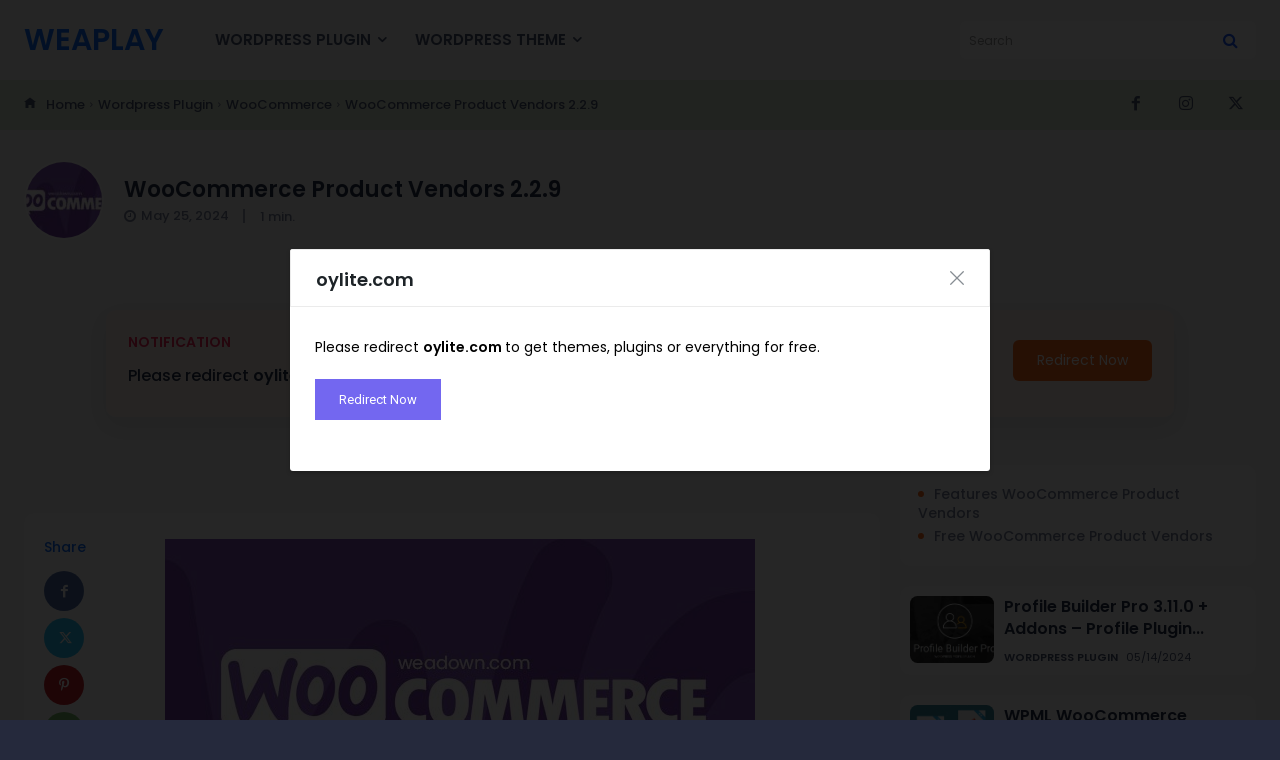

--- FILE ---
content_type: text/html; charset=UTF-8
request_url: https://weaplay.com/wp-admin/admin-ajax.php?td_theme_name=Newspaper&v=12.6.8
body_size: -278
content:
{"18611":157}

--- FILE ---
content_type: text/html; charset=utf-8
request_url: https://www.google.com/recaptcha/api2/aframe
body_size: 267
content:
<!DOCTYPE HTML><html><head><meta http-equiv="content-type" content="text/html; charset=UTF-8"></head><body><script nonce="HGJMBE0qCE3G6ldhpl_-zw">/** Anti-fraud and anti-abuse applications only. See google.com/recaptcha */ try{var clients={'sodar':'https://pagead2.googlesyndication.com/pagead/sodar?'};window.addEventListener("message",function(a){try{if(a.source===window.parent){var b=JSON.parse(a.data);var c=clients[b['id']];if(c){var d=document.createElement('img');d.src=c+b['params']+'&rc='+(localStorage.getItem("rc::a")?sessionStorage.getItem("rc::b"):"");window.document.body.appendChild(d);sessionStorage.setItem("rc::e",parseInt(sessionStorage.getItem("rc::e")||0)+1);localStorage.setItem("rc::h",'1769273608707');}}}catch(b){}});window.parent.postMessage("_grecaptcha_ready", "*");}catch(b){}</script></body></html>